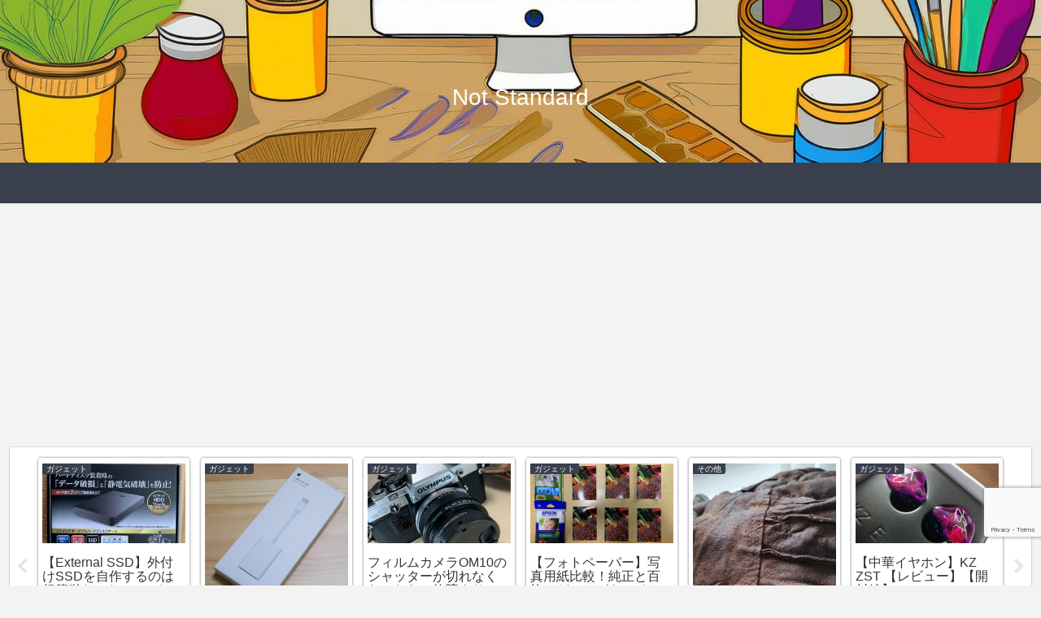

--- FILE ---
content_type: text/html; charset=utf-8
request_url: https://www.google.com/recaptcha/api2/anchor?ar=1&k=6Lf4roQUAAAAAOJl1qR9H3rn-VMN4kACObIu1hKT&co=aHR0cHM6Ly9ub3Qtc3RhbmRhcmQubmV0OjQ0Mw..&hl=en&v=N67nZn4AqZkNcbeMu4prBgzg&size=invisible&anchor-ms=20000&execute-ms=30000&cb=zgddw69hhl1t
body_size: 48513
content:
<!DOCTYPE HTML><html dir="ltr" lang="en"><head><meta http-equiv="Content-Type" content="text/html; charset=UTF-8">
<meta http-equiv="X-UA-Compatible" content="IE=edge">
<title>reCAPTCHA</title>
<style type="text/css">
/* cyrillic-ext */
@font-face {
  font-family: 'Roboto';
  font-style: normal;
  font-weight: 400;
  font-stretch: 100%;
  src: url(//fonts.gstatic.com/s/roboto/v48/KFO7CnqEu92Fr1ME7kSn66aGLdTylUAMa3GUBHMdazTgWw.woff2) format('woff2');
  unicode-range: U+0460-052F, U+1C80-1C8A, U+20B4, U+2DE0-2DFF, U+A640-A69F, U+FE2E-FE2F;
}
/* cyrillic */
@font-face {
  font-family: 'Roboto';
  font-style: normal;
  font-weight: 400;
  font-stretch: 100%;
  src: url(//fonts.gstatic.com/s/roboto/v48/KFO7CnqEu92Fr1ME7kSn66aGLdTylUAMa3iUBHMdazTgWw.woff2) format('woff2');
  unicode-range: U+0301, U+0400-045F, U+0490-0491, U+04B0-04B1, U+2116;
}
/* greek-ext */
@font-face {
  font-family: 'Roboto';
  font-style: normal;
  font-weight: 400;
  font-stretch: 100%;
  src: url(//fonts.gstatic.com/s/roboto/v48/KFO7CnqEu92Fr1ME7kSn66aGLdTylUAMa3CUBHMdazTgWw.woff2) format('woff2');
  unicode-range: U+1F00-1FFF;
}
/* greek */
@font-face {
  font-family: 'Roboto';
  font-style: normal;
  font-weight: 400;
  font-stretch: 100%;
  src: url(//fonts.gstatic.com/s/roboto/v48/KFO7CnqEu92Fr1ME7kSn66aGLdTylUAMa3-UBHMdazTgWw.woff2) format('woff2');
  unicode-range: U+0370-0377, U+037A-037F, U+0384-038A, U+038C, U+038E-03A1, U+03A3-03FF;
}
/* math */
@font-face {
  font-family: 'Roboto';
  font-style: normal;
  font-weight: 400;
  font-stretch: 100%;
  src: url(//fonts.gstatic.com/s/roboto/v48/KFO7CnqEu92Fr1ME7kSn66aGLdTylUAMawCUBHMdazTgWw.woff2) format('woff2');
  unicode-range: U+0302-0303, U+0305, U+0307-0308, U+0310, U+0312, U+0315, U+031A, U+0326-0327, U+032C, U+032F-0330, U+0332-0333, U+0338, U+033A, U+0346, U+034D, U+0391-03A1, U+03A3-03A9, U+03B1-03C9, U+03D1, U+03D5-03D6, U+03F0-03F1, U+03F4-03F5, U+2016-2017, U+2034-2038, U+203C, U+2040, U+2043, U+2047, U+2050, U+2057, U+205F, U+2070-2071, U+2074-208E, U+2090-209C, U+20D0-20DC, U+20E1, U+20E5-20EF, U+2100-2112, U+2114-2115, U+2117-2121, U+2123-214F, U+2190, U+2192, U+2194-21AE, U+21B0-21E5, U+21F1-21F2, U+21F4-2211, U+2213-2214, U+2216-22FF, U+2308-230B, U+2310, U+2319, U+231C-2321, U+2336-237A, U+237C, U+2395, U+239B-23B7, U+23D0, U+23DC-23E1, U+2474-2475, U+25AF, U+25B3, U+25B7, U+25BD, U+25C1, U+25CA, U+25CC, U+25FB, U+266D-266F, U+27C0-27FF, U+2900-2AFF, U+2B0E-2B11, U+2B30-2B4C, U+2BFE, U+3030, U+FF5B, U+FF5D, U+1D400-1D7FF, U+1EE00-1EEFF;
}
/* symbols */
@font-face {
  font-family: 'Roboto';
  font-style: normal;
  font-weight: 400;
  font-stretch: 100%;
  src: url(//fonts.gstatic.com/s/roboto/v48/KFO7CnqEu92Fr1ME7kSn66aGLdTylUAMaxKUBHMdazTgWw.woff2) format('woff2');
  unicode-range: U+0001-000C, U+000E-001F, U+007F-009F, U+20DD-20E0, U+20E2-20E4, U+2150-218F, U+2190, U+2192, U+2194-2199, U+21AF, U+21E6-21F0, U+21F3, U+2218-2219, U+2299, U+22C4-22C6, U+2300-243F, U+2440-244A, U+2460-24FF, U+25A0-27BF, U+2800-28FF, U+2921-2922, U+2981, U+29BF, U+29EB, U+2B00-2BFF, U+4DC0-4DFF, U+FFF9-FFFB, U+10140-1018E, U+10190-1019C, U+101A0, U+101D0-101FD, U+102E0-102FB, U+10E60-10E7E, U+1D2C0-1D2D3, U+1D2E0-1D37F, U+1F000-1F0FF, U+1F100-1F1AD, U+1F1E6-1F1FF, U+1F30D-1F30F, U+1F315, U+1F31C, U+1F31E, U+1F320-1F32C, U+1F336, U+1F378, U+1F37D, U+1F382, U+1F393-1F39F, U+1F3A7-1F3A8, U+1F3AC-1F3AF, U+1F3C2, U+1F3C4-1F3C6, U+1F3CA-1F3CE, U+1F3D4-1F3E0, U+1F3ED, U+1F3F1-1F3F3, U+1F3F5-1F3F7, U+1F408, U+1F415, U+1F41F, U+1F426, U+1F43F, U+1F441-1F442, U+1F444, U+1F446-1F449, U+1F44C-1F44E, U+1F453, U+1F46A, U+1F47D, U+1F4A3, U+1F4B0, U+1F4B3, U+1F4B9, U+1F4BB, U+1F4BF, U+1F4C8-1F4CB, U+1F4D6, U+1F4DA, U+1F4DF, U+1F4E3-1F4E6, U+1F4EA-1F4ED, U+1F4F7, U+1F4F9-1F4FB, U+1F4FD-1F4FE, U+1F503, U+1F507-1F50B, U+1F50D, U+1F512-1F513, U+1F53E-1F54A, U+1F54F-1F5FA, U+1F610, U+1F650-1F67F, U+1F687, U+1F68D, U+1F691, U+1F694, U+1F698, U+1F6AD, U+1F6B2, U+1F6B9-1F6BA, U+1F6BC, U+1F6C6-1F6CF, U+1F6D3-1F6D7, U+1F6E0-1F6EA, U+1F6F0-1F6F3, U+1F6F7-1F6FC, U+1F700-1F7FF, U+1F800-1F80B, U+1F810-1F847, U+1F850-1F859, U+1F860-1F887, U+1F890-1F8AD, U+1F8B0-1F8BB, U+1F8C0-1F8C1, U+1F900-1F90B, U+1F93B, U+1F946, U+1F984, U+1F996, U+1F9E9, U+1FA00-1FA6F, U+1FA70-1FA7C, U+1FA80-1FA89, U+1FA8F-1FAC6, U+1FACE-1FADC, U+1FADF-1FAE9, U+1FAF0-1FAF8, U+1FB00-1FBFF;
}
/* vietnamese */
@font-face {
  font-family: 'Roboto';
  font-style: normal;
  font-weight: 400;
  font-stretch: 100%;
  src: url(//fonts.gstatic.com/s/roboto/v48/KFO7CnqEu92Fr1ME7kSn66aGLdTylUAMa3OUBHMdazTgWw.woff2) format('woff2');
  unicode-range: U+0102-0103, U+0110-0111, U+0128-0129, U+0168-0169, U+01A0-01A1, U+01AF-01B0, U+0300-0301, U+0303-0304, U+0308-0309, U+0323, U+0329, U+1EA0-1EF9, U+20AB;
}
/* latin-ext */
@font-face {
  font-family: 'Roboto';
  font-style: normal;
  font-weight: 400;
  font-stretch: 100%;
  src: url(//fonts.gstatic.com/s/roboto/v48/KFO7CnqEu92Fr1ME7kSn66aGLdTylUAMa3KUBHMdazTgWw.woff2) format('woff2');
  unicode-range: U+0100-02BA, U+02BD-02C5, U+02C7-02CC, U+02CE-02D7, U+02DD-02FF, U+0304, U+0308, U+0329, U+1D00-1DBF, U+1E00-1E9F, U+1EF2-1EFF, U+2020, U+20A0-20AB, U+20AD-20C0, U+2113, U+2C60-2C7F, U+A720-A7FF;
}
/* latin */
@font-face {
  font-family: 'Roboto';
  font-style: normal;
  font-weight: 400;
  font-stretch: 100%;
  src: url(//fonts.gstatic.com/s/roboto/v48/KFO7CnqEu92Fr1ME7kSn66aGLdTylUAMa3yUBHMdazQ.woff2) format('woff2');
  unicode-range: U+0000-00FF, U+0131, U+0152-0153, U+02BB-02BC, U+02C6, U+02DA, U+02DC, U+0304, U+0308, U+0329, U+2000-206F, U+20AC, U+2122, U+2191, U+2193, U+2212, U+2215, U+FEFF, U+FFFD;
}
/* cyrillic-ext */
@font-face {
  font-family: 'Roboto';
  font-style: normal;
  font-weight: 500;
  font-stretch: 100%;
  src: url(//fonts.gstatic.com/s/roboto/v48/KFO7CnqEu92Fr1ME7kSn66aGLdTylUAMa3GUBHMdazTgWw.woff2) format('woff2');
  unicode-range: U+0460-052F, U+1C80-1C8A, U+20B4, U+2DE0-2DFF, U+A640-A69F, U+FE2E-FE2F;
}
/* cyrillic */
@font-face {
  font-family: 'Roboto';
  font-style: normal;
  font-weight: 500;
  font-stretch: 100%;
  src: url(//fonts.gstatic.com/s/roboto/v48/KFO7CnqEu92Fr1ME7kSn66aGLdTylUAMa3iUBHMdazTgWw.woff2) format('woff2');
  unicode-range: U+0301, U+0400-045F, U+0490-0491, U+04B0-04B1, U+2116;
}
/* greek-ext */
@font-face {
  font-family: 'Roboto';
  font-style: normal;
  font-weight: 500;
  font-stretch: 100%;
  src: url(//fonts.gstatic.com/s/roboto/v48/KFO7CnqEu92Fr1ME7kSn66aGLdTylUAMa3CUBHMdazTgWw.woff2) format('woff2');
  unicode-range: U+1F00-1FFF;
}
/* greek */
@font-face {
  font-family: 'Roboto';
  font-style: normal;
  font-weight: 500;
  font-stretch: 100%;
  src: url(//fonts.gstatic.com/s/roboto/v48/KFO7CnqEu92Fr1ME7kSn66aGLdTylUAMa3-UBHMdazTgWw.woff2) format('woff2');
  unicode-range: U+0370-0377, U+037A-037F, U+0384-038A, U+038C, U+038E-03A1, U+03A3-03FF;
}
/* math */
@font-face {
  font-family: 'Roboto';
  font-style: normal;
  font-weight: 500;
  font-stretch: 100%;
  src: url(//fonts.gstatic.com/s/roboto/v48/KFO7CnqEu92Fr1ME7kSn66aGLdTylUAMawCUBHMdazTgWw.woff2) format('woff2');
  unicode-range: U+0302-0303, U+0305, U+0307-0308, U+0310, U+0312, U+0315, U+031A, U+0326-0327, U+032C, U+032F-0330, U+0332-0333, U+0338, U+033A, U+0346, U+034D, U+0391-03A1, U+03A3-03A9, U+03B1-03C9, U+03D1, U+03D5-03D6, U+03F0-03F1, U+03F4-03F5, U+2016-2017, U+2034-2038, U+203C, U+2040, U+2043, U+2047, U+2050, U+2057, U+205F, U+2070-2071, U+2074-208E, U+2090-209C, U+20D0-20DC, U+20E1, U+20E5-20EF, U+2100-2112, U+2114-2115, U+2117-2121, U+2123-214F, U+2190, U+2192, U+2194-21AE, U+21B0-21E5, U+21F1-21F2, U+21F4-2211, U+2213-2214, U+2216-22FF, U+2308-230B, U+2310, U+2319, U+231C-2321, U+2336-237A, U+237C, U+2395, U+239B-23B7, U+23D0, U+23DC-23E1, U+2474-2475, U+25AF, U+25B3, U+25B7, U+25BD, U+25C1, U+25CA, U+25CC, U+25FB, U+266D-266F, U+27C0-27FF, U+2900-2AFF, U+2B0E-2B11, U+2B30-2B4C, U+2BFE, U+3030, U+FF5B, U+FF5D, U+1D400-1D7FF, U+1EE00-1EEFF;
}
/* symbols */
@font-face {
  font-family: 'Roboto';
  font-style: normal;
  font-weight: 500;
  font-stretch: 100%;
  src: url(//fonts.gstatic.com/s/roboto/v48/KFO7CnqEu92Fr1ME7kSn66aGLdTylUAMaxKUBHMdazTgWw.woff2) format('woff2');
  unicode-range: U+0001-000C, U+000E-001F, U+007F-009F, U+20DD-20E0, U+20E2-20E4, U+2150-218F, U+2190, U+2192, U+2194-2199, U+21AF, U+21E6-21F0, U+21F3, U+2218-2219, U+2299, U+22C4-22C6, U+2300-243F, U+2440-244A, U+2460-24FF, U+25A0-27BF, U+2800-28FF, U+2921-2922, U+2981, U+29BF, U+29EB, U+2B00-2BFF, U+4DC0-4DFF, U+FFF9-FFFB, U+10140-1018E, U+10190-1019C, U+101A0, U+101D0-101FD, U+102E0-102FB, U+10E60-10E7E, U+1D2C0-1D2D3, U+1D2E0-1D37F, U+1F000-1F0FF, U+1F100-1F1AD, U+1F1E6-1F1FF, U+1F30D-1F30F, U+1F315, U+1F31C, U+1F31E, U+1F320-1F32C, U+1F336, U+1F378, U+1F37D, U+1F382, U+1F393-1F39F, U+1F3A7-1F3A8, U+1F3AC-1F3AF, U+1F3C2, U+1F3C4-1F3C6, U+1F3CA-1F3CE, U+1F3D4-1F3E0, U+1F3ED, U+1F3F1-1F3F3, U+1F3F5-1F3F7, U+1F408, U+1F415, U+1F41F, U+1F426, U+1F43F, U+1F441-1F442, U+1F444, U+1F446-1F449, U+1F44C-1F44E, U+1F453, U+1F46A, U+1F47D, U+1F4A3, U+1F4B0, U+1F4B3, U+1F4B9, U+1F4BB, U+1F4BF, U+1F4C8-1F4CB, U+1F4D6, U+1F4DA, U+1F4DF, U+1F4E3-1F4E6, U+1F4EA-1F4ED, U+1F4F7, U+1F4F9-1F4FB, U+1F4FD-1F4FE, U+1F503, U+1F507-1F50B, U+1F50D, U+1F512-1F513, U+1F53E-1F54A, U+1F54F-1F5FA, U+1F610, U+1F650-1F67F, U+1F687, U+1F68D, U+1F691, U+1F694, U+1F698, U+1F6AD, U+1F6B2, U+1F6B9-1F6BA, U+1F6BC, U+1F6C6-1F6CF, U+1F6D3-1F6D7, U+1F6E0-1F6EA, U+1F6F0-1F6F3, U+1F6F7-1F6FC, U+1F700-1F7FF, U+1F800-1F80B, U+1F810-1F847, U+1F850-1F859, U+1F860-1F887, U+1F890-1F8AD, U+1F8B0-1F8BB, U+1F8C0-1F8C1, U+1F900-1F90B, U+1F93B, U+1F946, U+1F984, U+1F996, U+1F9E9, U+1FA00-1FA6F, U+1FA70-1FA7C, U+1FA80-1FA89, U+1FA8F-1FAC6, U+1FACE-1FADC, U+1FADF-1FAE9, U+1FAF0-1FAF8, U+1FB00-1FBFF;
}
/* vietnamese */
@font-face {
  font-family: 'Roboto';
  font-style: normal;
  font-weight: 500;
  font-stretch: 100%;
  src: url(//fonts.gstatic.com/s/roboto/v48/KFO7CnqEu92Fr1ME7kSn66aGLdTylUAMa3OUBHMdazTgWw.woff2) format('woff2');
  unicode-range: U+0102-0103, U+0110-0111, U+0128-0129, U+0168-0169, U+01A0-01A1, U+01AF-01B0, U+0300-0301, U+0303-0304, U+0308-0309, U+0323, U+0329, U+1EA0-1EF9, U+20AB;
}
/* latin-ext */
@font-face {
  font-family: 'Roboto';
  font-style: normal;
  font-weight: 500;
  font-stretch: 100%;
  src: url(//fonts.gstatic.com/s/roboto/v48/KFO7CnqEu92Fr1ME7kSn66aGLdTylUAMa3KUBHMdazTgWw.woff2) format('woff2');
  unicode-range: U+0100-02BA, U+02BD-02C5, U+02C7-02CC, U+02CE-02D7, U+02DD-02FF, U+0304, U+0308, U+0329, U+1D00-1DBF, U+1E00-1E9F, U+1EF2-1EFF, U+2020, U+20A0-20AB, U+20AD-20C0, U+2113, U+2C60-2C7F, U+A720-A7FF;
}
/* latin */
@font-face {
  font-family: 'Roboto';
  font-style: normal;
  font-weight: 500;
  font-stretch: 100%;
  src: url(//fonts.gstatic.com/s/roboto/v48/KFO7CnqEu92Fr1ME7kSn66aGLdTylUAMa3yUBHMdazQ.woff2) format('woff2');
  unicode-range: U+0000-00FF, U+0131, U+0152-0153, U+02BB-02BC, U+02C6, U+02DA, U+02DC, U+0304, U+0308, U+0329, U+2000-206F, U+20AC, U+2122, U+2191, U+2193, U+2212, U+2215, U+FEFF, U+FFFD;
}
/* cyrillic-ext */
@font-face {
  font-family: 'Roboto';
  font-style: normal;
  font-weight: 900;
  font-stretch: 100%;
  src: url(//fonts.gstatic.com/s/roboto/v48/KFO7CnqEu92Fr1ME7kSn66aGLdTylUAMa3GUBHMdazTgWw.woff2) format('woff2');
  unicode-range: U+0460-052F, U+1C80-1C8A, U+20B4, U+2DE0-2DFF, U+A640-A69F, U+FE2E-FE2F;
}
/* cyrillic */
@font-face {
  font-family: 'Roboto';
  font-style: normal;
  font-weight: 900;
  font-stretch: 100%;
  src: url(//fonts.gstatic.com/s/roboto/v48/KFO7CnqEu92Fr1ME7kSn66aGLdTylUAMa3iUBHMdazTgWw.woff2) format('woff2');
  unicode-range: U+0301, U+0400-045F, U+0490-0491, U+04B0-04B1, U+2116;
}
/* greek-ext */
@font-face {
  font-family: 'Roboto';
  font-style: normal;
  font-weight: 900;
  font-stretch: 100%;
  src: url(//fonts.gstatic.com/s/roboto/v48/KFO7CnqEu92Fr1ME7kSn66aGLdTylUAMa3CUBHMdazTgWw.woff2) format('woff2');
  unicode-range: U+1F00-1FFF;
}
/* greek */
@font-face {
  font-family: 'Roboto';
  font-style: normal;
  font-weight: 900;
  font-stretch: 100%;
  src: url(//fonts.gstatic.com/s/roboto/v48/KFO7CnqEu92Fr1ME7kSn66aGLdTylUAMa3-UBHMdazTgWw.woff2) format('woff2');
  unicode-range: U+0370-0377, U+037A-037F, U+0384-038A, U+038C, U+038E-03A1, U+03A3-03FF;
}
/* math */
@font-face {
  font-family: 'Roboto';
  font-style: normal;
  font-weight: 900;
  font-stretch: 100%;
  src: url(//fonts.gstatic.com/s/roboto/v48/KFO7CnqEu92Fr1ME7kSn66aGLdTylUAMawCUBHMdazTgWw.woff2) format('woff2');
  unicode-range: U+0302-0303, U+0305, U+0307-0308, U+0310, U+0312, U+0315, U+031A, U+0326-0327, U+032C, U+032F-0330, U+0332-0333, U+0338, U+033A, U+0346, U+034D, U+0391-03A1, U+03A3-03A9, U+03B1-03C9, U+03D1, U+03D5-03D6, U+03F0-03F1, U+03F4-03F5, U+2016-2017, U+2034-2038, U+203C, U+2040, U+2043, U+2047, U+2050, U+2057, U+205F, U+2070-2071, U+2074-208E, U+2090-209C, U+20D0-20DC, U+20E1, U+20E5-20EF, U+2100-2112, U+2114-2115, U+2117-2121, U+2123-214F, U+2190, U+2192, U+2194-21AE, U+21B0-21E5, U+21F1-21F2, U+21F4-2211, U+2213-2214, U+2216-22FF, U+2308-230B, U+2310, U+2319, U+231C-2321, U+2336-237A, U+237C, U+2395, U+239B-23B7, U+23D0, U+23DC-23E1, U+2474-2475, U+25AF, U+25B3, U+25B7, U+25BD, U+25C1, U+25CA, U+25CC, U+25FB, U+266D-266F, U+27C0-27FF, U+2900-2AFF, U+2B0E-2B11, U+2B30-2B4C, U+2BFE, U+3030, U+FF5B, U+FF5D, U+1D400-1D7FF, U+1EE00-1EEFF;
}
/* symbols */
@font-face {
  font-family: 'Roboto';
  font-style: normal;
  font-weight: 900;
  font-stretch: 100%;
  src: url(//fonts.gstatic.com/s/roboto/v48/KFO7CnqEu92Fr1ME7kSn66aGLdTylUAMaxKUBHMdazTgWw.woff2) format('woff2');
  unicode-range: U+0001-000C, U+000E-001F, U+007F-009F, U+20DD-20E0, U+20E2-20E4, U+2150-218F, U+2190, U+2192, U+2194-2199, U+21AF, U+21E6-21F0, U+21F3, U+2218-2219, U+2299, U+22C4-22C6, U+2300-243F, U+2440-244A, U+2460-24FF, U+25A0-27BF, U+2800-28FF, U+2921-2922, U+2981, U+29BF, U+29EB, U+2B00-2BFF, U+4DC0-4DFF, U+FFF9-FFFB, U+10140-1018E, U+10190-1019C, U+101A0, U+101D0-101FD, U+102E0-102FB, U+10E60-10E7E, U+1D2C0-1D2D3, U+1D2E0-1D37F, U+1F000-1F0FF, U+1F100-1F1AD, U+1F1E6-1F1FF, U+1F30D-1F30F, U+1F315, U+1F31C, U+1F31E, U+1F320-1F32C, U+1F336, U+1F378, U+1F37D, U+1F382, U+1F393-1F39F, U+1F3A7-1F3A8, U+1F3AC-1F3AF, U+1F3C2, U+1F3C4-1F3C6, U+1F3CA-1F3CE, U+1F3D4-1F3E0, U+1F3ED, U+1F3F1-1F3F3, U+1F3F5-1F3F7, U+1F408, U+1F415, U+1F41F, U+1F426, U+1F43F, U+1F441-1F442, U+1F444, U+1F446-1F449, U+1F44C-1F44E, U+1F453, U+1F46A, U+1F47D, U+1F4A3, U+1F4B0, U+1F4B3, U+1F4B9, U+1F4BB, U+1F4BF, U+1F4C8-1F4CB, U+1F4D6, U+1F4DA, U+1F4DF, U+1F4E3-1F4E6, U+1F4EA-1F4ED, U+1F4F7, U+1F4F9-1F4FB, U+1F4FD-1F4FE, U+1F503, U+1F507-1F50B, U+1F50D, U+1F512-1F513, U+1F53E-1F54A, U+1F54F-1F5FA, U+1F610, U+1F650-1F67F, U+1F687, U+1F68D, U+1F691, U+1F694, U+1F698, U+1F6AD, U+1F6B2, U+1F6B9-1F6BA, U+1F6BC, U+1F6C6-1F6CF, U+1F6D3-1F6D7, U+1F6E0-1F6EA, U+1F6F0-1F6F3, U+1F6F7-1F6FC, U+1F700-1F7FF, U+1F800-1F80B, U+1F810-1F847, U+1F850-1F859, U+1F860-1F887, U+1F890-1F8AD, U+1F8B0-1F8BB, U+1F8C0-1F8C1, U+1F900-1F90B, U+1F93B, U+1F946, U+1F984, U+1F996, U+1F9E9, U+1FA00-1FA6F, U+1FA70-1FA7C, U+1FA80-1FA89, U+1FA8F-1FAC6, U+1FACE-1FADC, U+1FADF-1FAE9, U+1FAF0-1FAF8, U+1FB00-1FBFF;
}
/* vietnamese */
@font-face {
  font-family: 'Roboto';
  font-style: normal;
  font-weight: 900;
  font-stretch: 100%;
  src: url(//fonts.gstatic.com/s/roboto/v48/KFO7CnqEu92Fr1ME7kSn66aGLdTylUAMa3OUBHMdazTgWw.woff2) format('woff2');
  unicode-range: U+0102-0103, U+0110-0111, U+0128-0129, U+0168-0169, U+01A0-01A1, U+01AF-01B0, U+0300-0301, U+0303-0304, U+0308-0309, U+0323, U+0329, U+1EA0-1EF9, U+20AB;
}
/* latin-ext */
@font-face {
  font-family: 'Roboto';
  font-style: normal;
  font-weight: 900;
  font-stretch: 100%;
  src: url(//fonts.gstatic.com/s/roboto/v48/KFO7CnqEu92Fr1ME7kSn66aGLdTylUAMa3KUBHMdazTgWw.woff2) format('woff2');
  unicode-range: U+0100-02BA, U+02BD-02C5, U+02C7-02CC, U+02CE-02D7, U+02DD-02FF, U+0304, U+0308, U+0329, U+1D00-1DBF, U+1E00-1E9F, U+1EF2-1EFF, U+2020, U+20A0-20AB, U+20AD-20C0, U+2113, U+2C60-2C7F, U+A720-A7FF;
}
/* latin */
@font-face {
  font-family: 'Roboto';
  font-style: normal;
  font-weight: 900;
  font-stretch: 100%;
  src: url(//fonts.gstatic.com/s/roboto/v48/KFO7CnqEu92Fr1ME7kSn66aGLdTylUAMa3yUBHMdazQ.woff2) format('woff2');
  unicode-range: U+0000-00FF, U+0131, U+0152-0153, U+02BB-02BC, U+02C6, U+02DA, U+02DC, U+0304, U+0308, U+0329, U+2000-206F, U+20AC, U+2122, U+2191, U+2193, U+2212, U+2215, U+FEFF, U+FFFD;
}

</style>
<link rel="stylesheet" type="text/css" href="https://www.gstatic.com/recaptcha/releases/N67nZn4AqZkNcbeMu4prBgzg/styles__ltr.css">
<script nonce="kswMpriUh1ljMOCnyDOBoA" type="text/javascript">window['__recaptcha_api'] = 'https://www.google.com/recaptcha/api2/';</script>
<script type="text/javascript" src="https://www.gstatic.com/recaptcha/releases/N67nZn4AqZkNcbeMu4prBgzg/recaptcha__en.js" nonce="kswMpriUh1ljMOCnyDOBoA">
      
    </script></head>
<body><div id="rc-anchor-alert" class="rc-anchor-alert"></div>
<input type="hidden" id="recaptcha-token" value="[base64]">
<script type="text/javascript" nonce="kswMpriUh1ljMOCnyDOBoA">
      recaptcha.anchor.Main.init("[\x22ainput\x22,[\x22bgdata\x22,\x22\x22,\[base64]/[base64]/[base64]/[base64]/[base64]/[base64]/[base64]/[base64]/bmV3IFlbcV0oQVswXSk6aD09Mj9uZXcgWVtxXShBWzBdLEFbMV0pOmg9PTM/bmV3IFlbcV0oQVswXSxBWzFdLEFbMl0pOmg9PTQ/[base64]/aXcoSS5ILEkpOngoOCx0cnVlLEkpfSxFMj12LnJlcXVlc3RJZGxlQ2FsbGJhY2s/[base64]/[base64]/[base64]/[base64]\\u003d\x22,\[base64]\x22,\[base64]/DoWbCvsKLQiJvwqJDQcOIfsKowrI3X8KPwpQgw6lsH0kDw689w58LUsOGIV3CmS3CggFVw7zDh8K6wo3CnMKpw4LDqBnCu2/DicKdbsKfw6/[base64]/Dp8KPwpnDssOzwr7DrsKcMS0vw48hCcOlGFnDj8Kgw4FSw43Cn8O3EMOBwrzCgGYRwrHCg8Oxw6lDNgxlwq7DocKidzpjXGTDr8O2wo7Dgy1FLcK/wpfDncO4wrjCpsKULwjDjWbDrsOTLsOYw7hsU2E6YRTDn1pxwpbDv2pwQ8OtwozCicOyUDsRwp8mwp/[base64]/[base64]/[base64]/aRwGFnArYsKfdsKhwrwaw60Owql+UcOHHMKWEcOXU2TCiAllw4Qbw5jCg8ONfyJ/QMKXwrAaAHPDk13ClwzDnjhlAgjDrT4pBcKdH8KbdWPCrsKPwpHCsGzDl8OXw5d6XzVJw45ew4TCgzBnw67DtEUJOxjDk8KdMBAew4cfwpspw5HCpyZ6wrLDjMKJAg0XMw9ew6cgwprDsQIdccOwdAI4w6PCocOmR8OJJlHCrcObCsKwwqPDsMOYMgxbPHczw4DChz0/wpLCsMOXwo7Cl8OcPwbDiVVcam09w6fCiMKzVxEswqTCosKgTnk7TsK+KTJmwqMMwqcNH8KZwrxLwpjDjxDCpMKLbsO7EGdjHlMSJMOgw4oYEsOuwoYgw4wjaX1twobDr2xDwrbDtk3DpMOaO8KgwpFlScKaHsO9esOTwrPDhVtnwpHCvcOfwoYowo/[base64]/[base64]/w7Qow7JMI1pNKsOIRynDqAvDm8OYS8OgHcKPw7jDosOhFcOXw5ppP8OUOB/CixsVw6QcdsOeX8Kka0E5w4wqNMOzCm7DsMOSWRvDkcK7CcOsW3bCm1xNGTvCsSTCv2ZsPcOxc0klw57DmxPCj8K4wqUkw5A+w5LDpsO3w65kQlDDisOcwqzDgU3Di8K+Q8KPw7rDvUTCkwLDv8OQw5LCtxoQHsKqCH7CoT/Cq8OowofCmEszKlPCkk7Cr8O8TMKbwr/[base64]/Dkw0UYBxvwqvCg8K+RsOcScO5c8O6w7LCh3zDvXDCrcKkbChTR3PDv19ROcKtBEJ/B8KJNMK2QWM8NAYvesK9wqAGw4JPw57Dn8K+FMOEwp86w4TDvhZiw5lEDMKewopqPHltw4sVFsOHw7heJMKOwrXDt8KUw5ABwr0qwoZ6UX0FDMOPw68WH8KAw5vDj8KCw7RTDsKnAzMlwoohZsK5w7TCtygZwp/Dsj5QwqowwonDnsO3wpDCrsKEw7/Dp0xUwo7Dsyc7BTDDh8Kbw5g/GmJ1C3DCiALCu3clwrJhwqTDv1k7wpbCix/Duj/[base64]/[base64]/WMKhwq/Cp2MRw4QhAMKvwoxnKgEoXRlDO8KffyNtQMOvwpRXSHU5wpxkwrDDuMO5asOwwp/CtBHDssKFT8KQwoEyM8KWw4hVwocWVsOHY8O8EW/CvEjDn1vCl8KOO8O5wo5jUsKyw4cfYcOhBMKXbSLDnsOeIzXChwnDgcK0QiTCuiFtw68uwpHCnMOMFynDkcKgw4Naw5bCnlvDvhXCncKGLw8hccK5a8O0wofDkMKMUMOILSlkRgk6wpTCg1TCm8O7wo/CvcO3fcKGDVfCtyNRw6HCo8KewqvCmsKeHDTCmAcOwpDCq8KSw5p1fBzClS8pw4ljwrvDsXlIP8OfS0nDu8KNwoBLdBAvWsKSwpcAwovCiMOOwqIcwqLDmm4Tw495csObSsOxwplow4/DgMKkwqjCpHVkBSvDuhRdFMOKw6nDjUg+bcOMEsK1wr7CjW4FLSfCk8OmJBrCpRk7CcOlw5DDo8K4QFXDhUnDj8K+c8OREGLDtsOFNcKawp7Dnh8VwpLCjcOXOcKrQ8O5w73CpgheGC7DvQXCgStZw50cw6/CgsKiLsKfRcK/wpJ5CW5oworCscKlw7vCm8O4wrUMCjZ+GsOzN8OkwpBpUS8gwrdXw7PChMKYw7E6wp7CrCtKworCm2k+w6XDlMOtD1vDu8OQwpwQw7nDkRXDk1/DtcKqwpJ6wrHCoB3DmMOYw5ZQccOBW2/DusKKw5FYfMKqFsKgwoxuw7M6TsOiw5lzw4MuVRTCiBBKwqF7VRDCqzx/MCjCkDbCrRUCwos4w5fDm1R5XcORcMOhHgXCmsOHwrDDh2pkwoDCkcOEPsO/DcKiQF8YwoHCoMKmF8KVw4IJwoI3wpPDnzzCnk8PeH0dDsOaw6URasKcw7HChMKbw4tkditvwpPDmQTClMKaEUFqK2bClhnDjwgIS3JMwqDDm3d1I8KUaMOpNETDl8Opw7TDrBPDr8KZFGrDi8O/wrhew5I4WRdqbzjDtMO3NcOcUmdSTMOMw6VJwrXDpy/Dgnwmwp7CpMKNXsOJDCbDtw5ww616wo/DgsOLfFzCo2dbW8OewqPDtMOhHsKtw4/CqQrDphJKecKyQRltU8Koe8KXwqolw7Rwwq7CvsKGwqHCuFgQwpnClGNgSsOtwq4TJcKZEmEGa8OOw7vDqcOkw5TCuGTCvsKVwofDvwDDplLDqATDk8KfCnDDjhHCvw/DlB1Bwr9UwoxowpjDuDkAw6LCkVZSw6nDmTzCjg3CtB/[base64]/[base64]/YWZWcivDhHsFGMORQVPClCQFwpjDiMOdbMKaw73DrE3CmMKrwrEIwoIlSMKGw4TDkMKYw6Vww5fCoMKvw6fDkFTCojDCjTLCscKtw4fCihLCo8OXw5jDicKuBBkQw4h2wqNKf8OCNArClMK/J3fDisOmdGXCkUXCu8KCBsK9O1EZworDqV0swqhdwrcawqXDqw7CnsKTScKSw6k8FycBHcOnfcKHGFbCgXhRw40aYXt2w6vCksKFeQDCo2bCocK8N03DusODURtkBcKDw5nCnTFCw5jDgMKOw5PCtlMzXsOCflc/LQALw5IxbRx/BcK0woVqAWxtQhTDs8Kbw53Cv8O+w6t0dTwwwq7CsXnCnhfDr8KIwpEpDsKmBGxbw6tmEsK1w54+FsOow7wawpPDnkzCmsOpK8OdFcK7HcKUY8K/RMOgwpQSTwvDq1LDgBkAwrpXwpcnD38WPcKDN8KfL8OidsKzZsOpwqjCggzCnMKgwrYLZMOnNcKwwqgiMcOJQ8O1wrDDkjAWwoA9UDnDhMORbMOWF8O7wqVZw6fDtsOaPhZwSMKZMMODd8KONlNfMcKGw4vCnh/DjMK9wph9CcOgOF4oc8ObwpLCnsK2FsO0w55bK8Oiw4sOUGLDhUDDssObwpVJbMKnw7UTO15AwoIdN8OHB8OGw7sXJ8KYNDoDwrPClcKDw75aw7HDgsOwLFXCukjCkUUSA8Kmwr4pw6/Ck1IhbkYSLmgEwqgbAGkWPsOZFxMHDl3CgMKrCcKuwp7DlcKYw6DCgRtmG8KSwoDDgz1pM8OYw79EE1LCoA1mTB80w6rDs8KvwojDhW7DqBVCBsK6eg8Sw5nDtwdjw7PCpEPCqFc/w43CixcuWWXDlmFmw77Dq2TCicO5wqciTMK3wrdHJXrDij3DoB5oAcK3w4kaXcO3IDgdLhZeMAzCkEJ7OcOqOcKrwrYrCm0Qwr8Sw5TCuHV4DcOSbcKIYi7CqQ1OcsO5w7/ChMOudsOzw7llw4fDjyxJMAooTsO2MU/DpMOGw7YlZMONwocTVyQHw47Dr8OZwpPDsMKCTsKsw440YsKZwqLDjEjCl8KBFcKFw5MPw7jDlBY/cxbCp8KwOm9rO8OgAxtMMjbDgiPDrsKbw7fCrxMOEx8zZx7CtMKZRsKXZDc+w4glAsO8w5xjJMOlKcOuwrdkMHt/[base64]/[base64]/Dg8Kqwo02w7TCk8KTwpkNwrU+wqXCuXvDgUTCk8KDMsKGGxXCrsKwBlrCusKTAMOHw44Vw61nUUwYw6QFNRvDmMKkworDokIZwo1YdMOMEMOeLsKHwqk+IGlew6bDp8KnBcKYw5/CocOKYVJjcsKPw7jDpcKow7HCmcKVJ0bCjMOOw6/ChmXDgALDniUaVyPDqsOowqQfGMO/w5pyM8OAbsOgwrAgYGDDmgzCnGzClFTCisOdXg/DqgQhw7nDjxLCvsO/K1tvw7fCjMOtw5sNw48pUihUcgAtE8Kfw7kdw5YXw6/CoShrw6kMw5hnwoIYw5fCisK8FcO3FWlAGcKnwoQPN8OFw6jChsKzw7tfDMOmw5twanZaVcOsREXCqMO3woBlw4B8w7bCvsOvRMKudVjCo8OFwpE/[base64]/[base64]/IV7Ci1DDnyrClMOCw6gww7nCrsODLmfDhDlGw7Bsa8KdV2LDpjMqY0/DjsKmfxZbwqlEw75RwokjwqBETsO1CsOvw6Yzwos4T8KBL8OHwqs3w5LDuFh1w4ZMwrvDtcKRw5LCsDFOw6DCp8OTI8K/w4PChcKLw60caAw0DsO/esO4Di8CwpA8L8Kyw7LCrAFrWjPCo8Kfw7NjPMK6IQDDq8KoT2NewrR+w6DDrGvCiktgVBDCh8KMAMKowrs2QSR+MwABfcKEw7ZPJMO1NMKbYxp+w6rCkcKvw7AbFkbCqRXCvcKFEidzZsKXCj3Cp1zCtGtUfzlzw5LCpsK4wq/CsVbDlsOLw5UDDcK/w5PClGXCvMK/ZMKbwoUyA8KAw7XDk1TDoljCtsOjwqrCnTXDkMK3ZcOMwrHCh3I+B8Otw4ZibMOGRW9KWMK6w5onwr0Aw4XDsGMYwrLCmHBbRVIJD8KXLwYfNlrDkXpwUwpfEBRNOR3DnG/[base64]/DtjFCbMOzwrMrw59XJMOMWMKCwq7DncKhOULCtznCh3vDmsOhK8Kpwp8ETAjChzLCmcO/wqvCgMK0w6DCkFDCoMOHwoPDkcO9wpnCu8O9OsKLVWYeHDXCgMOmw4PDqTxOQRNaR8KcAx9/wpPDuznDlsOywqPDscOBw57DvgfDlStQw6DCgzbDh0Mvw4TDlsKfZcK1wozDlcO0w6MMwpduw7vCm109wo16wpANVsKPwqXCt8K8NsKvwrXCrTzCl8KYwr/CjsKZT3LCiMOjw4kdw7RGwrUJw6Yew63DpFnChcOaw4DDqsKLw7vDtcOIw4NSwqHDuQPDl38Zwo/DjjTCgsOOWQJPSAHDn1zCvUIpBmocw4nClsKVw73Du8KNNcKFICEww7BVw7diw5fCqsKtw7NdHcO9RlkZBsOlw4tqwqgJWClOw7cjesOdw7A/wp7CicOxw7RqwqvCscO+SsOBdcKvTcKkwo7DusOGwqZgWkkdLFRHE8KAwp7DhsKuwozDuMO/[base64]/Dtmw7wp9Cw7XClEHDnld6w4jCmDkjXl1uAFczRMOQwrYuwo1sRsOswrdxwpl4b17CvsKmw5oawoEhAMKow6bDpBxSwqLDoHbCnStdZzAtw6Q2G8KBWcKrwoZew5MsdMKaw4zCiD7CsxXCpMKqw5jDosOPLR/Cli7DtCpywpZbw6QYa1cAwq7DuMOePm1FIcOhw7p/[base64]/LMKOa8Oaw43DtENnwp3CgATDk8KdEHjDhlpYPcOcAsKbw5XChThRVsKQKcKGwrh1EcKjC0ERAAfCrwBUwqjDo8KmwrdqwohCZ38+XmLCq3DDo8Omw719UzdVw63Dv07DpHBDNgMJLsKqw4wQDBUrN8ODw6jDocOgeMK7w6NUAUULLcOyw6YnNsOhw7HCnsOWI8K1cw9/[base64]/[base64]/DhQVXWlLDs8KLw54cwoImJ8OJTsKjw6rCgMKSGEDCtsOVVsOHXyU8IMOQdQhhBcOqw44jw5rCgDbDmwHDsi9CbmwOSsKnwqjDgcKCfnXDhsKkHMOjN8O8w7/[base64]/[base64]/DlsKOw6rCnsOCBxLCu8KOSUvDvT/DnUPDrcOjw7XCsh4uwrEgSzt9McKiDE7DpWE/ckrDgMKzwo7DnsK0TBbDlMOVw6AoIcK9w5bDlMO9w4HCi8KWccOwwrVVw6oPwpXDhMKzwrLDhMKSwrfDscKgwqnCmGNOPh3Cj8OJSMKyBHBowo1lw6XCm8KMw57DsA/CncOZwqHDlgdQAREJJHDCmVHChMOyw4Bkwq4bC8K7w4/Cv8O7w50+w5FPw4RewoYrwqx4J8OVKsKBUMO7fcKdw6U1PsKZUMORw7rCkSPCk8OSC1XCocO2w4FowoRkAHhcSzDDlWVNw5/DvsOnU2YCwrDCtBbDticzcsKyfVhpQCEaMcK5ekh9NcObLMOWWUPDhcOgSH7DkcK6w45SYUDCusKjwq3Cg0jDoXvDplBqw7/CrsKAN8OYf8KAXULDpMO9S8OlwoTCrD/CiTB8wrzCnMKOw6vDhm/DmyXDo8OZGcK6MFZKHcOVw5bDk8KwwrYqwoLDj8ONdsOvw5xFwq4/ewrDpcKrw7I/cSFPwp9cETrCvT/CuCnDgxNyw5QATcKJwoXDlhREwodELTrDhXXCl8OlP399w7IvTcKswqUaVcKfw4IwO1LCsWbDiTJawrHDncKIw6c8w5lZNSvDv8OCw6fDig0qwozCmyHDhcKyDFJ0w6ZYIcOlw5R1EcOsacKsWMK9wpfCusKmwrQIMcKOw7MWFhXCiioeNG/DnypIZsKKI8OvOik+w5ZXwpPDn8ORXMOUw7fDksOOUMOCcsOya8KKwrTDmDLDpSsfYjMnwo/Cl8KdAMKNw7XDmMKCFlBOS3hHGMOhQxLDssOgKUbCtzItHsKkwrjDoMOHw4JxfMOiJ8KEwpNUw5wMawzCgsOFw4/Cj8KUV20Fw5IHw4/[base64]/DkBfCh8O9ecORIsKtJHzDkcOwwqAOIGTDoS1Uw4F6wpHDpUs/wrEhRXUdZmHCi3NIO8Ocd8Ojw7RNEMK4w5nCmcKbwpwPFlXCvcK4w6LDtMKre8K9AQJONWouwoYsw5UJwrRXwpzCmzfCosK8w68Ow6ZlHsODJF7CtmgMw6nCscKnwo3Dkh7Cp1g2SMKbRsOTDMOPYcKxO2/CsVReHyZqXkfDnghowqnCkMOsY8K6w7UNRMO7KMKkFMKGUU5MZDpeBDHDhVQ2wpMsw43Du11yUcKtw5zDusOMRcOow5JQIGoHKsORwoLCmw/CpjfChMOuVEpOwrwwwptqdsKRTT7Ck8O1w7fCnyjCmkt7w4zDs1TDhT3DgSJMwrDDksOfwo0cw7knTMKkD27CnsKuH8OlwpPDhhs8wpHDusKTLWYGRsONYnwfYMKZZ2fDt8KCw5vDvksTKQgmw6XCh8O/w6ZFwp/DuU7CiAZgw57CoCQKwpArVB0BMEXCgcKfw7HCrsKsw5odHmvChzRUwolDJcKnVMKlwrXCvgRWchfCs0LDlXULw4luw7/DqgchayF1bcKEw5puw6VUwpVPw53DkzzCnwvCvsOQwo/Dtg4tSsKowpbDnTUFcMK0w5zDjcKEw4XDr2XCo35RV8O6KcKfO8KNw4LDisKCF1txwrvCjsOSSWg1asK+ATHCr0Q2woN6fXx3UMOBW17Dh0fCtsK1DsO5BlXDlnoINMKreMK9wo/CqVhbIsOuw5jCkMK1w6HDjzpaw6QgMcOWw7UTK0/Dhj4XMldDw4oswosAacOOLwhYbcKtQkvDk3ZhasOEwqF0w7jCtcOac8K3w6/[base64]/DkT4WwozCosOfEMOkOsKtwodkIsKfwqg5wpHChsKpaj45dcOvEsK8w4HDrSA5w5kVwpLCtnXDpApDbMKFw4Y+wo8cCXfDusOAbBnDmFRhO8KmTWPCuSHCiyrCgy5POcKBI8KWw7vDp8Khw5DDocK0TcKHw4TCunjDu0nDoyp9wrNHw485wpVzAcK3w4/DlMOvBsK2wr/Dmj3DjcKrQ8Kfwp7Cv8OWw7/CvcKDw4JywrUtw4NXZCvCgC7DgmtPc8OWUMKuTcKKw4vDugpIw55WehTCoRYrw5YeAxzDgsOawqXDu8OPw4jDlTRCw6bCpsKVBsOKw4l7w6o3LMK2w5ZwZsKYwoPDvgTCncK/w7nCpyUXFsKQwoB+HzfDlcKQDh/[base64]/[base64]/XTPDiW/[base64]/CqcKaDsOfwqMkcGbCmQrCm2Bwwq3CtDNHwpPDpsOvF8ORZcOjZjvDgUjDgcO5CcOdwp5gw4/[base64]/Cu8KkelIKasOAEMOpwoUDw7tMVMKgZ3k3w7nCmcKJIQnDvsKVMMKDw6NSwrgqdSNGwpDCiA7CoQBIwqgAw40DDMKswoARQwHCpsK1WksKw7jDvsKgw5PDrsO0w7fDrUnDr0/Cp3/DqjfDvMOwRTPCiWUfW8Kpw7RUwqvCn2/[base64]/[base64]/DpCLDm8O9w6spKMOkw6HDpz/CrHQ0w491UcKvw5vCusOxw7DChMOKSjfDkcKYMT/CuDF+EsKyw683DW9bI2QKw4hRw5kvanAawqrDkcORU1rDqAwfT8OXSlzDo8KhY8KEwr8sASXDtMKZeUvCqMKaBwFFXcOBUMKgAcKyw5jDosOpwoh6VMOKXMKXwpk/aH7Dv8K7LHnDrmYVw6UKw5MZHnrCtx53wosBQiXCmxzCn8O7wosSw4lXJ8KFV8KRScODN8OUw4zCtMK8w4DCnThEw4F/EgBudydBN8KqQsKvF8K7YMOJRjQIwpQkwr/Ck8OYBMKnb8KUwpZIJcKVw7Z8w5jDicOCw6EKwrogwqDDhzMHaxXDlsOsWcK+wp/DlMKxL8OlWsOlJRvDisOuw6rDkxFQwoXCtMKRF8Kawoo2FsOwwozCiT5DLW9Jwq4mbnvDm1tBw6PCgMK6woU0wq/DlcOowrnCqMKaDkzCumnClC/DgsK9w6ZgVcKDHMKHwpR+Iz7Cr0XCrVQYwpBaNTjCtsOgw6zDtBQhKC5CwrZnwpx2wopCYBfDmmjCpkVnwoRRw4sFw61Vw7jDpG/DnMKGwrHDk8KVc3oew5zDkgLDl8K1wqLCrxTCimcMc0hgw7HDixHDkRh0dsO3ccObw6gyE8OXw4/[base64]/Dg8OgKQnDhMOEw4MKwobChWs3bBTCl3XDsMKuw7bCrsKDPcKcw4FDO8Oow63CicOXZBvDj1LCtWdLwpXDnz/DoMKhHTxpDGnCtMOxZsKWfQDCog7Cp8OSwp0NwoXCrg7DuWNgw67DuVTDoDbDmsOoZsKfwpHDvgcWJHfDj0waHcOhS8OmcVcCLWnCoU0wSHbDljtkw5hbwpTCj8OaRsO0wrjCq8OawojClFRbAcKMQEfChwU3w5jCusK0WnMDNsKLwoMuw7UZCijDiMK0W8K/[base64]/wo3Ck8KdesOjccKhwoI9TErCvhRwJMK6csOSEMK6wpQrK2PDgcOkZsKbw6LDlMO/wr8sPgddw73CscKwCsOjwq0LfRzDkBjCmsKff8OyGTECwqPCusKzwrolGMOXwqZjasK2w4lTe8O7w5dNCsKZSy9vwqtcw7XDgsKHwo7CqsOpZ8OdwpjDnkkfwqXDlG/[base64]/Dl8OMFX8aB8OTcgVZw6/[base64]/Doi7DoibDj3d3fgrCuMKPw4rDn8OLDxbCh1nCo3vDtDfCrsKzX8O9O8OwwogTUcKBw49dSsKywrMqbMOpw4hocHVnQX/Ct8OxTRPCqCLDtGzDnSvDhmZXccKUVAI9w4PDh8KewpJmwp1KAMOMBTPDuBPDjsKUw6xhawfDj8OMwpwDYsO4woXCsMOlXsKQwqTDghENwr/Do39RGsKvwq/CucOcGsK/DMOLwpUzIMKuwoNFYMOTw6DDqSvCrsOdIFjCmcOqe8KlK8KEw5bDuMO5MQDDvcK6w4PCjMOAWMOhwqDDhcOkwop/[base64]/DplvDiMOKw7PCqH8cwpnCiMOuwojDgi0LwqVMwqQKUcKmJ8KhwofDvTZ3w78bwozDhiMBwofDlcKteSDDvsOlPcOnJzoPPX/Ckit4wpLDucOsWsO7wo3CpMO1VSgow5x/wr06NMOVPsKgFCwVeMOEUEFtw5kFNcK5w5nCqQ0GdMK3asOUG8KAw5k2wr0VwoTDrcOyw57CqwsOW2rCqsKsw4Ipw7w1RifDjT7DrMOWEVvDrsKZwonDvsKVw7DDrTU0XnRDw7JawrPDjcKawosTDcKRwqXDqDpYwo/CvVrDsDnDs8Klw7IDwq1jRUZ1wrRLOMKKwoAOX33CojHCiHZkw6Fbwoh5PhbDpALDgMKiwoF6A8O6wqjCnsK4Snsbw49tMxs0w5g8AsKgw4Yiwp45wroEVMKmDsOzwpwlCGNCIHfDsR41NjTDr8KwAMKRB8OlMcOALU4cw60nVhjCny/Ck8O+w6rDqsO0wrFJHFrDs8O9MQjDtRdKEQFQJMKlM8KVRsKdw7/[base64]/CmMK9woXDvcO6OMOeUsK4Sh4sw6Q7wr8FD8KSw5jDqVDDsgVXG8K4G8KQwrDCnsKvwoLCncOCwpPChsKAdsOSLw40MsKPLW/Dq8Opw7YLYRUcCirDrMKdw6/Dph5bw51Cw64OQBrCqsOtw4nCnsKswqBdE8KdwqbDmm7Co8KsBjYgwpvDvTAAE8Ovw44xw6EjE8KvZx0OYRN7w4U4wobDvx8lw53DisK6Ej3DrsKYw7fDhsKDwp7Cj8K9wqx8wrkHwqTCu25Cw7bDjVI3wqHDjMKaw7U+w4HCgx9+wq3Cq2/Dh8K6wooSwpUeQcO+XjRCwpjCmE7CoGXCrETDmWvDuMKaAHsFwrAiwpPDnz7Ch8O2w5U/wpFlPMK+wqrDnMKCwonCmD0xw5nDrcOiD14nwqjCmB1/[base64]/w5fCkcOSEWZIwpA4wqTCj8Ksw6cZT8KwAXzDj8O/wqDCiMKZwpDDjQHCggHDvsO0w5PDqMODwqsiwrBdLsKMw4Q8woB8HMO5wrETX8Kfw5ZGaMKWwqhgw6JxwpHCkxvCqhfCtnHDs8ODbsKGw5d8wq/Dr8OgK8OmWQ0RKcOqVy5MKsK6N8KbUcK2HcO7wpzDpUnDtcKSw77DmQbCuxYYemTDlSQaw6xiw4k3wp/ChwHDqgzCoMKqEMOpwrIQwp7DqsK3w7/[base64]/C2hUwpRVeMOHfsOOWmIpMDHCplXCvMOALsOkJsO0cFPCicOra8OVf1DCpVHCk8KNCcOJwrTDtGYJSR1swq/Di8O5w7jDrMKSw4bChMKOYSErw4nDpGbDlMOwwrU1FWPCq8OKCgF/wrTDlMKVw60Iw4bCrB0Fw5JVwqlELXPDogRGw5jDmcOxBcKGw49eNiNyI1/Dm8OZFhPCjsO5AUp/[base64]/DjsOSw7DCvsOHwprCoU7Cn3/DgsOpwoRBwpjCs8KrT8KcwqpSf8O9w57CkTM2HsKiwo4ww5tawpvCucKHwoZnKsKMUMK7wqPDpw7CvFLDv1tWVCMcOXPCp8KSGsKoW2pIaUnDrytZJDoaw4UXIFnDjggYPxrCgihvwoFcwq9SG8KVTMO6wozDi8O3asKjw4M5DQ4zSMKSwrXDksOiwqdnw5Ulwo/DnsOyasOMwqIuc8Klwrwlw7vCgMOmw7NdX8K/[base64]/CiMKpXRDClMKvw4LDkMOCwprClMKofAU6w5AsUHXDmsKSw6bCgsKww5PClMO9w5TCgC3Dum5zwp7DgsKmNS9QXRzDrwMswpPClsKgw5jDhGHDo8Oow6xJw77Dk8Krw6hJesOcwr/CpD/CjRfDrlxSXD3ChU8VXAYnwpdrXsOydC8dWCHDicODw4xjw7wHw7PDuzjClUTDrMKmwpLCi8KbwrYvAMKjXMOTK2x3AcOkw5HCtDpQbVrDj8KdUl/CtcKVwqwuw5vCswrCjXbCt0PCtVPCv8OiVMOhW8O1SMOwNMOrFW8Mw4gHwpRQbcOFC8OrLCEKwoXCrcKzwoDDsixqw6Qnw7/CkMKewo8CTsOfw5bCvDXCs0bDs8Kzw6VdfcKIwqURwqjDjcKewpvCvwvCoGFdK8OBwr9eVcKEMsKsSTNMXXllw6jDicKITlUUfsO4woAhwo4jw7c6ExxpdB4gFMKAQcOpwq/DrsKow4zCl2nDgcKEE8KdKsOiQsKpw5LCmsKiw7jCgW3CpB46ZgwxbQzDgsOpa8KgJ8OJCMOjw5ESGz9FUHLClBjCnVpJwpvDtX95SsK+wr7DiMKfwq1uw4Rvwr3DnsKNwqbCtcOKKcKZw7PDv8KJwpUZeGvCssKow6nCscOXIWjDrsOFwqLDnsKWfC/DogABwoxQP8K5wrLDkT9ew5YsBcOSYXt5Snd7w5PDgUktEMOpc8KcJUsDUmN7L8OHw7PCssKGcMKOBAlrBCHCgyMNUCzCrMKFwr/DvUjDsE/CrsOfwqDCjQjCnhrCvMOjN8KyGMKuw53CqMKgHcOOfcOSw7HChCvCp2XCgF46w6TCv8OsIyAHwqnDgjBSw6E0w4lNwqN+ISs/wrUow7h0FwpyeUXDrHXDhcOWaj02wq4/dFLCtGswX8O1BcOvwqnClnPDpcOvwo7Cv8Kkb8OWHjXChTFqw73DmhPDgMO0w5k/wqfDkMKRHgrDiDo0wo7DrwMiUAzDtsOCwqk0w57DvDAcJMKVw4JFwqrDmsKMwr3DqGMmw4XCrMO6woBSwqVQIMOZw6jDrcKOZcOVCMKcwo3CosKew5FZw53Dl8Klw6F3XcKYbMOmE8Orw5/CrWLCkcO8BCLDslHClHQ7wp3ClMOxHsO3wpIdwqs0JwYzwpEeDcKPw44UZTEzw4Jywp/DqBvCocKZGT8sw4XCr2lwAcKzw7zDh8OgwrDCkkbDgsKnWg5fwr/DsURdOMKpwpxEwpLDoMOBw6d6wpR2woXDqxdvVg/Dj8KzWglRwr/Co8KxIRJPwrDCsm7ChQEBOi3CsGskBBXCpnPCjTlMBG7CkcOmwq3Coz/CjlAkHsOTw4wjFMO6wo12w5zChMO+KQFGw7zCkE/CmErDs2bCi0EEQcOLcsOpw6oiw4rDoDdtwrbCgMKiw57ClwXCj1FIHErDhcOLw4IJYEVOU8Oaw5bDghDClwFXdFrDgcKKw5rDl8OJbMORwrTCiTUzwoNfPCJwBmbDgMK1Q8KSw4AHw4/[base64]/CtGsYwrXCtcKZwplbwr11A1PDssKcwqYiBC0/[base64]/[base64]/CrcOkwqTDv8OxFynDmcKOwprCqBPDv8KXOcKCw7XCscKDwpzDtzEaNcKcX3J2w5MEwrN0w5Ehw7pYw5fCj2smMMOSw71fw4laJUkMw4/DpxHDkMKiwrPCujXDqsOyw6bCrsOnTW8RP0RSbEgBLMO6w77Dm8Krw5FpL1kFJMKPwpoEbVLDpF9sSW7DgQ0CGUcowprDgcKsEDNtwrdZw5p9w6XDi37DtMO/[base64]/[base64]/wozCgi/CgFt1RcKda8KIwoouOlM1EyEWc8KbwqTCjjzDtMKxwp3CmHEkJjcTYhd7wqRTw4LDmylawovDpDXCgGDDj8O8KcOGOcKdwqZ4QyPDvsKTKVrDtMOEwoXDjjrDv1tSwojCiC0uwrbDmwXDiMOmw7BIwrTDi8Odw6B8wrE2w71bwrg/B8K0KsOoZxLDp8KZblBRScO+w60Gw4XCln3CrAArw5HCocOxw6V8KcK6dFnDr8KpasO+YQzCgmLDlMKtCghJDDrDt8O1RUzCpMO7wqXDn1LDoxrDkcOAwrluLGIPBsOZLn9bw5gGw7NsV8Kyw4JDVUjCh8OQw4vDrsKfWsOYwotlRgnCk3/CucKsRsOcw5PDnsKswpPCosO8wqnCk213wpgsQXrDnTlzZUnDvmHCscOiw67CvGNNwph9w4IOwro8TcKXZ8OvBD/DqsKWw7AwETwBbMODDGMqe8KmwqBnR8OGOsO9WcK3ciXDrj1wK8KRw44awrPDssKfw7bDk8K3FnwIwrRsYsO3wpnCqsOMN8KuAMKZw5lqw4ZSwrPDn1rCpsK9Pm4eb3LDpGbCi1MgdWduWGTDqQ/[base64]/CqsK/[base64]/CpGvDj3DCjsKgYsO/CMO3CGvCn8OgUCDDpnlOUWXDk8K/HMORw4YoHl0/SMOlccKZwpYzcsK1w7zDmkQHQh3CjAF+woApwoLCgnvDuStCw4puwofClkfCqMKYSMKfw7zCjypOwqjDgV5/Z8Kwcl8bwq1Xw5gow5lfwqtZcMOuOsO0UsOjS8OXHcOQw4PDp0vCvnbCiMKqwobDpcKCfmXDkUwFwpfCgMKKw63CiMKDTyBpwodewrvDoCsoBsOBw5/DlE8VwpBww6Y0T8OpwpjDon1Jd25YPcKqCMOKwowUJcOUWV7DjMKnJMO/DsORwpEiYcOlfcKxw4MUFkPCn3rDvQVOw6NadWzCvcKRKMKWwqQ3ccKQCcKdHFrDqsOUZMKLwqfCnsKaOEcXwrhXwqrDqnZEwqrDmCFTwpfCisK9DWMwJD0fV8ODE2TCujNnWEwpMhLDqAbCsMOEDmkaw6BrOcOvOsKOfcO5wo0rwpnDjl9XGC/CoVF1bDxEw5JEdyXCvsOAAkXCuExnwpIrBg4Uw4PDkMKRw4vCqMKRwo5ww7DDjltawrHDgsKlw57Dj8OBGgR3RsKzdBvCt8OOesOxEXTDhAgVwrzCmsKLwpnClMKAw5Y2IcOGJjPCucODw7ELw7jDvyXDtMOBSMOQIMOCW8KxX0NWw79JAMKbG2/DkMOZUz3CsmTDpDAzZcOVw7YUwoVqwoBJw59bwolqw6xvL1A+wodUw60QVmPDtsKYL8OVbsKKEcKhV8O5RUTDpAwaw75Xcy/[base64]/CucKMQMOUfcK5w71HOhhGwpnDkHvDnMOuUcOxw6cWwqB/JMOlWMOswoMRw6QoZCHDpyFww6fDgCctwqYkHh/DmMKjw6XCvwfCi2BrYMOCdiLCoMOgwr7CrsO6wrDDtnY2BsKZwpsEYRLCv8OuwpoiPwkKw6vCkcKAEsOWw4RCYSvCt8KhwrwNw6tJEcKFw5zDucOWwrzDq8OgUyPDuXgDC13DmUBJSDo+ZsOKw6UFXsKuVMKNf8OAw5g1aMKVwrttE8KacsKKRn8hw5HCgcKXasK/fiUFZMKqVMKow57Ck2FZFCY9wpVGwpbCjsK7w7kHJ8OsIcO0w7Qaw4/ClsOpwrlwXMOWf8OYW3LCo8KYw6kUw68gbmZiU8KswqE9w5ohwrIlTMKCwowCwqJDDcOXIMOMw6AfwqfDsnTCksOLw67DpMOqCQs+bsKuSDfCscOrwq9uwrzDl8OFPcKTwrvCmcOXwo82XcKxw6gnejzDixQ3fcK7w7rDuMOqw44HUn7DrBbDmMODRXPDoj5pG8K9In/DmMKEW8OBW8ObwqxcI8Odw5PCvMOcwrXCszQFADfDrQk9wq93w5YpG8KiwrHCi8Kww6J6w6TCkCRSw4zCucO4wpbDpG1WwoJTwpkOK8Khw7TDohPDkl/DmMKcAMKtwp/CsMKxMsKiwqXChcKqwo8Pw7hBTETDnMKNCxZdwo7ClsOCwrrDqsKtw5hvwoTDt8OjwpETw47Cp8OpwqPCncOtaxcCFwbDi8KkQ8Kdei/CtDQRMFXCizNtw7zCvS7ClcOqwrkkwqUDWUd+ZsKTw54wCkRawrHCgwYmw5PDsMKNdT4uwok4w5TCp8O7GMO4wrXDikovw77Ds8OlJmLCisKFw4jCuDsPPgpVw55oFsKvVyLCi3zDocKjNMKmW8K4w7vClQHCrMKnV8KvwpTDk8K2P8OBwq1Bw5/Doy0CU8KBwqtpPgjCsUnClsKFwrbDj8O3w7ctwp7CqUZ8EsKVw7lbwop9w7Jqw5fCmcKBDcKowqvDp8K/eT4wayLDmFZVJ8KhwqwDXXAVR2rDgXXDicK5w5ECMsKFw7Q8aMOGw6jDiMOBdcKTwq0uwqt2wq7Cs23CpTvCjsO/JMK9K8KOwonDoHxobHIYwrrCgsOcb8KKwocqCMOSZR3CicK4w4/CqB/CuMKow4vDv8OOE8OOVzlRYcKHNiIMwqt3w5zDpg12wo5Iw50sQSLCrcKYw79jIcKzwrnClhp8YcOTw7/Dhn/Cqy0kw5Qcw4wtDMKLS2kywo/Ct8OREnxIw5Idw6fCsDZDw7LDoCkYcTzCrjEZQ8KSw5vDh3E/CMOaVHcnFcOHLw4Uw7rCp8K8EyXDqcOzwqPDoy4xwqDDo8OBw6w4wrbDm8OFJMKVPgNxwo7Cly/DhnsawqLCjh1Iw4rDosKyW380D8OOCztIR3bDi8KHXcKYwrbDjMORKk83wqNMXcKrcMOVVcKSJcOkSsOrwpzDk8KDB1fDkD0Yw67Cj8OwRsKdw4guw7rDnsO5eTNZTMOPw5DDr8O+SAYaDsO0w559wq3CrkfClMO8w7BbTcKnPcOlGcKbw6/Ct8OdGDQNw7QWwrMjwr3CgAnCvsKnTsK+w77Dt35Yw7JFwqEwwqBmwpLCuQHDm0nDpldsw6PCusO4wqbDl1PDt8Oew7rDo1nCiBzCp3nDn8OFU2vDnxzDpcKywrTCmMK4K8KSRsKhBsOSOcO8w5bCocOywpPDkGIgLhwpUXJWcMKPW8OQwrDDo8Kowp9jwrfCrl8/N8ONUg50eMOdVHYVw4howoB8bsK8TMKoDMOCXMKYAcO/w7lUcHnDr8KzwqwfRcO2wpVNw7PDjkzCosOUwpHCiMKRwo/CmMOcw5I1w4kLQcOVw4RWTDfCusOHIsKnw74qwpbChAbClcK7w5jCpSnCv8KuMw40w43CgTMVRGJbOgwXeD4Hwo/DmVd2WsK/Z8KVVmMnNMOHw57Cg3UXRjfColpcZWdyKVPDjCXDnQTChlnDp8KBXcKRScKDHcK9DcOtTWIKChVhJcKZFHIEw4fCkMOuacOfwq5qwqQbwofCm8OjwoINw4/DuUDDjMKtdMOmwpwgOBQlYmbCkhpdCy7DoVvCsE0Cw5gVw6/[base64]/Cj8O3cMODA8O2QgfDt2M2w7ohw6PDrcKkScKKw4/DlVtDwpzCnsKfwpRRRDHCnsOYUcKGwqzCgFnCkxszwrE3wqwMw7NAJwfCpFAPw5zCgcOUbMK6PkPCmcKiwosBw7PCsTJ8w6xdAhLDpHjCvDo/wpo9wpIjw55dViXCt8K9w649VUhjS0w7YUQ2e8OKfyc1w51Sw5fCgsO9wpx5I21Ewr00IyBzwprDpMOvFxDCjFZaC8K8UnZPf8OGwovDqsOiwqFfVMKDbXwiFsKbcMOSwoc7W8OfSD7CkMOZwrrDk8OTKsO3VQzDtMKow7jDvR7Dv8KcwqN8w4QSw5/CmsKfw5o1FxMTXsKjw7Igw6XDlSl8wp59Q8Klw6ckwq10EMO8VsKbwoHDtcKZdsORwr0Ow6HCp8KCPBUSAMK3NHXClsOywp07w5NLwpUtw6rDocO4YsOTw57CpMKRwqg+djnDvsKJw5bCp8KwFyBKw4zDjMK6MXnChsOgw4LDgcO0w6/CpMOSw6kPw6HCl8KIOsK3S8OyR1DCiF/DlcK8QB/[base64]/CoMKkwq/ChsOGwp/DkB90YSFPwoPDvjRtRVIzJmQaXMOTwrTCqh4JwpXDoDJzwrh8RMKLBsO6wpbCuMOlelnDu8KxLV4ZwovDscOjXAU1w4R4f8OawpDDq8Ktwpc5w5Yqw6PCicKGAsOLJWcAEsOrwr9Uwp/CucK7bsOswrrDt3bDmcK7VMO9XMK6w6pUw5DDizJZw4PDkMOIw7TDg17CpsOUZ8K6HDFZMy4mZhxkw4BeVsKlG8OFwpbCjcOQw6vDuA3DrsKvDHXDvW3CtsOEwpVTFDxGwpV7w5lJw77Cv8OXw6XDusKWYcOAHnoCw6odwrZIw4Muw4nDgcO9XR/CqcKHO3jDkjDDqT3CgsOXw6fCpMKcScKCQsKFw7VsHsOiGcKyw7UbYHLDpU7Dj8Odw7DCmQVHGMO0w7YIaCROb2Q\\u003d\x22],null,[\x22conf\x22,null,\x226Lf4roQUAAAAAOJl1qR9H3rn-VMN4kACObIu1hKT\x22,0,null,null,null,1,[16,21,125,63,73,95,87,41,43,42,83,102,105,109,121],[7059694,399],0,null,null,null,null,0,null,0,null,700,1,null,0,\[base64]/76lBhmnigkZhAoZnOKMAhmv8xEZ\x22,0,0,null,null,1,null,0,0,null,null,null,0],\x22https://not-standard.net:443\x22,null,[3,1,1],null,null,null,1,3600,[\x22https://www.google.com/intl/en/policies/privacy/\x22,\x22https://www.google.com/intl/en/policies/terms/\x22],\x22WMfzuUx0VYHl7EtyvJU+RLaZ3X+YgbTW6VXeP3AtrQk\\u003d\x22,1,0,null,1,1770088443780,0,0,[177,224],null,[150,66,216],\x22RC-sjviON5xDPI5ww\x22,null,null,null,null,null,\x220dAFcWeA6pEyx9SjU0YPE345iDFEZ03UK4zRUBIbtPhUjdFYi2rUpJC5ITvxLc5_vp9ZXVhocfIFRflseiQs0klhm_0VEdulIwow\x22,1770171243580]");
    </script></body></html>

--- FILE ---
content_type: text/html; charset=utf-8
request_url: https://www.google.com/recaptcha/api2/aframe
body_size: -248
content:
<!DOCTYPE HTML><html><head><meta http-equiv="content-type" content="text/html; charset=UTF-8"></head><body><script nonce="62WUKLgYcj5uqmeMwrrv1Q">/** Anti-fraud and anti-abuse applications only. See google.com/recaptcha */ try{var clients={'sodar':'https://pagead2.googlesyndication.com/pagead/sodar?'};window.addEventListener("message",function(a){try{if(a.source===window.parent){var b=JSON.parse(a.data);var c=clients[b['id']];if(c){var d=document.createElement('img');d.src=c+b['params']+'&rc='+(localStorage.getItem("rc::a")?sessionStorage.getItem("rc::b"):"");window.document.body.appendChild(d);sessionStorage.setItem("rc::e",parseInt(sessionStorage.getItem("rc::e")||0)+1);localStorage.setItem("rc::h",'1770084845449');}}}catch(b){}});window.parent.postMessage("_grecaptcha_ready", "*");}catch(b){}</script></body></html>